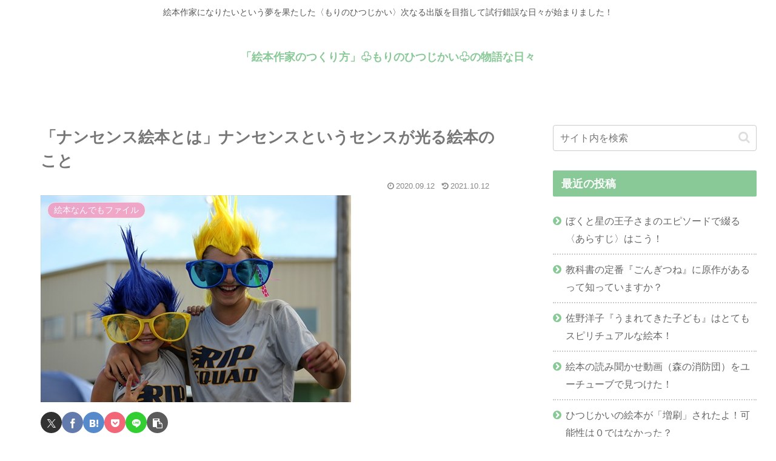

--- FILE ---
content_type: text/html; charset=utf-8
request_url: https://www.google.com/recaptcha/api2/aframe
body_size: 265
content:
<!DOCTYPE HTML><html><head><meta http-equiv="content-type" content="text/html; charset=UTF-8"></head><body><script nonce="ojjsFb67RwiEGljeAff9bg">/** Anti-fraud and anti-abuse applications only. See google.com/recaptcha */ try{var clients={'sodar':'https://pagead2.googlesyndication.com/pagead/sodar?'};window.addEventListener("message",function(a){try{if(a.source===window.parent){var b=JSON.parse(a.data);var c=clients[b['id']];if(c){var d=document.createElement('img');d.src=c+b['params']+'&rc='+(localStorage.getItem("rc::a")?sessionStorage.getItem("rc::b"):"");window.document.body.appendChild(d);sessionStorage.setItem("rc::e",parseInt(sessionStorage.getItem("rc::e")||0)+1);localStorage.setItem("rc::h",'1769810265000');}}}catch(b){}});window.parent.postMessage("_grecaptcha_ready", "*");}catch(b){}</script></body></html>

--- FILE ---
content_type: text/javascript
request_url: https://accaii.com/init
body_size: 161
content:
typeof window.accaii.init==='function'?window.accaii.init('13de829983beef88'):0;